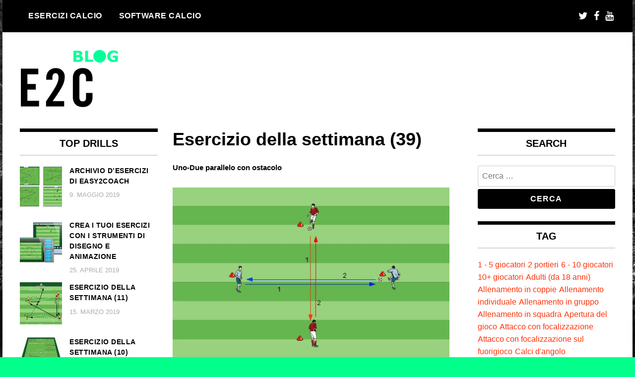

--- FILE ---
content_type: text/html; charset=UTF-8
request_url: https://fussballuebung.de/it/esercizio-della-settimana-39-16/
body_size: 44699
content:
<!doctype html><html lang="it-IT"><head><meta charset="UTF-8"><meta name="viewport" content="width=device-width, initial-scale=1"><link rel="profile" href="http://gmpg.org/xfn/11"><meta name='robots' content='index, follow, max-image-preview:large, max-snippet:-1, max-video-preview:-1' /><link rel="alternate" hreflang="de-de" href="https://fussballuebung.de/fussballuebung-der-woche-kw39-16/" /><link rel="alternate" hreflang="en-us" href="https://fussballuebung.de/en/drill-of-the-week-cw-39-16/" /><link rel="alternate" hreflang="fr-fr" href="https://fussballuebung.de/fr/exercice-de-la-semaine-39-16/" /><link rel="alternate" hreflang="es-es" href="https://fussballuebung.de/es/ejercicio-de-futbol-39-16/" /><link rel="alternate" hreflang="it-it" href="https://fussballuebung.de/it/esercizio-della-settimana-39-16/" /><link rel="alternate" hreflang="x-default" href="https://fussballuebung.de/fussballuebung-der-woche-kw39-16/" /><link media="all" href="https://fussballuebung.de/wp-content/cache/autoptimize/css/autoptimize_76ab4458290f7a91165683132028e495.css" rel="stylesheet" /><title>Esercizio della settimana (39) - Top football drills and football software</title><meta name="description" content="Esercizi calcistici e piani di allenamento in easy2coach | Ti apsettano oltre 500 esercizi | Allenamento di calcio migliore | Provalo subito GRATIS" /><link rel="canonical" href="https://fussballuebung.de/it/esercizio-della-settimana-39-16/" /><meta property="og:locale" content="it_IT" /><meta property="og:type" content="article" /><meta property="og:title" content="Esercizio della settimana (39) - Top football drills and football software" /><meta property="og:description" content="Esercizi calcistici e piani di allenamento in easy2coach | Ti apsettano oltre 500 esercizi | Allenamento di calcio migliore | Provalo subito GRATIS" /><meta property="og:url" content="https://fussballuebung.de/it/esercizio-della-settimana-39-16/" /><meta property="og:site_name" content="Top football drills and football software" /><meta property="article:publisher" content="https://www.facebook.com/easy2coach" /><meta property="article:published_time" content="2019-09-27T08:00:53+00:00" /><meta property="og:image" content="https://fussballuebung.de/wp-content/uploads/2016/04/it_39_2016_drilloftheweek.jpg" /><meta property="og:image:width" content="527" /><meta property="og:image:height" content="361" /><meta property="og:image:type" content="image/jpeg" /><meta name="author" content="Social Media" /><meta name="twitter:card" content="summary_large_image" /><meta name="twitter:creator" content="@easy2coach" /><meta name="twitter:site" content="@easy2coach" /> <script type="application/ld+json" class="yoast-schema-graph">{"@context":"https://schema.org","@graph":[{"@type":"Article","@id":"https://fussballuebung.de/it/esercizio-della-settimana-39-16/#article","isPartOf":{"@id":"https://fussballuebung.de/it/esercizio-della-settimana-39-16/"},"author":{"name":"Social Media","@id":"https://fussballuebung.de/#/schema/person/6809772157de482e251593f919f9c919"},"headline":"Esercizio della settimana (39)","datePublished":"2019-09-27T08:00:53+00:00","dateModified":"2019-09-27T08:00:53+00:00","mainEntityOfPage":{"@id":"https://fussballuebung.de/it/esercizio-della-settimana-39-16/"},"wordCount":12,"commentCount":0,"publisher":{"@id":"https://fussballuebung.de/#organization"},"image":{"@id":"https://fussballuebung.de/it/esercizio-della-settimana-39-16/#primaryimage"},"thumbnailUrl":"https://fussballuebung.de/wp-content/uploads/2016/04/it_39_2016_drilloftheweek.jpg","keywords":["10+ giocatori","Allenamento in gruppo","Allenamento individuale","Controllo di palla","Passaggi","Possesso palla","Tocco di palla","Under 14 - Under 19","Under 6 - Under 13"],"articleSection":["Coordinazione","easy2coach database","Esercizio della settimana","Per bambini","Portiere","Tattica","Tecnica"],"inLanguage":"it-IT","potentialAction":[{"@type":"CommentAction","name":"Comment","target":["https://fussballuebung.de/it/esercizio-della-settimana-39-16/#respond"]}]},{"@type":"WebPage","@id":"https://fussballuebung.de/it/esercizio-della-settimana-39-16/","url":"https://fussballuebung.de/it/esercizio-della-settimana-39-16/","name":"Esercizio della settimana (39) - Top football drills and football software","isPartOf":{"@id":"https://fussballuebung.de/#website"},"primaryImageOfPage":{"@id":"https://fussballuebung.de/it/esercizio-della-settimana-39-16/#primaryimage"},"image":{"@id":"https://fussballuebung.de/it/esercizio-della-settimana-39-16/#primaryimage"},"thumbnailUrl":"https://fussballuebung.de/wp-content/uploads/2016/04/it_39_2016_drilloftheweek.jpg","datePublished":"2019-09-27T08:00:53+00:00","dateModified":"2019-09-27T08:00:53+00:00","description":"Esercizi calcistici e piani di allenamento in easy2coach | Ti apsettano oltre 500 esercizi | Allenamento di calcio migliore | Provalo subito GRATIS","breadcrumb":{"@id":"https://fussballuebung.de/it/esercizio-della-settimana-39-16/#breadcrumb"},"inLanguage":"it-IT","potentialAction":[{"@type":"ReadAction","target":["https://fussballuebung.de/it/esercizio-della-settimana-39-16/"]}]},{"@type":"ImageObject","inLanguage":"it-IT","@id":"https://fussballuebung.de/it/esercizio-della-settimana-39-16/#primaryimage","url":"https://fussballuebung.de/wp-content/uploads/2016/04/it_39_2016_drilloftheweek.jpg","contentUrl":"https://fussballuebung.de/wp-content/uploads/2016/04/it_39_2016_drilloftheweek.jpg","width":527,"height":361},{"@type":"BreadcrumbList","@id":"https://fussballuebung.de/it/esercizio-della-settimana-39-16/#breadcrumb","itemListElement":[{"@type":"ListItem","position":1,"name":"Home","item":"https://fussballuebung.de/"},{"@type":"ListItem","position":2,"name":"Esercizio della settimana (39)"}]},{"@type":"WebSite","@id":"https://fussballuebung.de/#website","url":"https://fussballuebung.de/","name":"Top football drills and football software","description":"We take every football team to the next level | Football drills and football software for every team","publisher":{"@id":"https://fussballuebung.de/#organization"},"potentialAction":[{"@type":"SearchAction","target":{"@type":"EntryPoint","urlTemplate":"https://fussballuebung.de/?s={search_term_string}"},"query-input":"required name=search_term_string"}],"inLanguage":"it-IT"},{"@type":"Organization","@id":"https://fussballuebung.de/#organization","name":"Top football drills and football software","url":"https://fussballuebung.de/","logo":{"@type":"ImageObject","inLanguage":"it-IT","@id":"https://fussballuebung.de/#/schema/logo/image/","url":"https://fussballuebung.de/wp-content/uploads/2021/02/e2c_logo_blog4.png","contentUrl":"https://fussballuebung.de/wp-content/uploads/2021/02/e2c_logo_blog4.png","width":199,"height":117,"caption":"Top football drills and football software"},"image":{"@id":"https://fussballuebung.de/#/schema/logo/image/"},"sameAs":["https://www.facebook.com/easy2coach","https://twitter.com/easy2coach"]},{"@type":"Person","@id":"https://fussballuebung.de/#/schema/person/6809772157de482e251593f919f9c919","name":"Social Media","url":"https://fussballuebung.de/it/author/daniel/"}]}</script> <link rel="alternate" type="application/rss+xml" title="Top football drills and football software &raquo; Feed" href="https://fussballuebung.de/it/feed/" /><link rel="alternate" type="application/rss+xml" title="Top football drills and football software &raquo; Feed dei commenti" href="https://fussballuebung.de/it/comments/feed/" /><link rel="alternate" type="application/rss+xml" title="Top football drills and football software &raquo; Esercizio della settimana (39) Feed dei commenti" href="https://fussballuebung.de/it/esercizio-della-settimana-39-16/feed/" /><link rel="alternate" title="oEmbed (JSON)" type="application/json+oembed" href="https://fussballuebung.de/it/wp-json/oembed/1.0/embed?url=https%3A%2F%2Ffussballuebung.de%2Fit%2Fesercizio-della-settimana-39-16%2F" /><link rel="alternate" title="oEmbed (XML)" type="text/xml+oembed" href="https://fussballuebung.de/it/wp-json/oembed/1.0/embed?url=https%3A%2F%2Ffussballuebung.de%2Fit%2Fesercizio-della-settimana-39-16%2F&#038;format=xml" /> <script type="text/javascript" id="ahc_front_js-js-extra">var ahc_ajax_front = {"ajax_url":"https://fussballuebung.de/wp-admin/admin-ajax.php","page_id":"21393","page_title":"Esercizio della settimana (39)","post_type":"post"};
//# sourceURL=ahc_front_js-js-extra</script> <script type="text/javascript" src="https://fussballuebung.de/wp-includes/js/jquery/jquery.min.js?ver=3.7.1" id="jquery-core-js"></script> <link rel="https://api.w.org/" href="https://fussballuebung.de/it/wp-json/" /><link rel="alternate" title="JSON" type="application/json" href="https://fussballuebung.de/it/wp-json/wp/v2/posts/21393" /><link rel="EditURI" type="application/rsd+xml" title="RSD" href="https://fussballuebung.de/xmlrpc.php?rsd" /><meta name="generator" content="WordPress 6.9" /><link rel='shortlink' href='https://fussballuebung.de/it/?p=21393' /><meta name="generator" content="WPML ver:4.6.0 stt:1,4,3,27,2;" /><meta name="apple-itunes-app" content="app-id=1156440956"><meta name="google-play-app" content="app-id=net.easy2coach.exercisesDatabase"><link rel="apple-touch-icon" href="https://fussballuebung.de/wp-content/uploads/2021/02/E2C-Training2_512.png"><link rel="android-touch-icon" href="https://fussballuebung.de/wp-content/uploads/2021/02/E2C-Training2_512.png" /><link rel="preconnect" href="https://fonts.googleapis.com"><link rel="preconnect" href="https://fonts.gstatic.com"><link rel="pingback" href="https://fussballuebung.de/xmlrpc.php"><style type="text/css" id="custom-background-css">body.custom-background { background-color: #01ff8c; background-image: url("https://fussballuebung.de/wp-content/uploads/2021/02/easy2coach_teamorganisation_fussballtraining_1280.jpg"); background-position: left top; background-size: cover; background-repeat: no-repeat; background-attachment: fixed; }</style><link rel="icon" href="https://fussballuebung.de/wp-content/uploads/2021/02/cropped-logo_520_url-32x32.png" sizes="32x32" /><link rel="icon" href="https://fussballuebung.de/wp-content/uploads/2021/02/cropped-logo_520_url-192x192.png" sizes="192x192" /><link rel="apple-touch-icon" href="https://fussballuebung.de/wp-content/uploads/2021/02/cropped-logo_520_url-180x180.png" /><meta name="msapplication-TileImage" content="https://fussballuebung.de/wp-content/uploads/2021/02/cropped-logo_520_url-270x270.png" /></head><body class="wp-singular post-template-default single single-post postid-21393 single-format-standard custom-background wp-custom-logo wp-theme-madd-magazine"><div id="page" class="site-wrapper"> <a class="skip-link screen-reader-text" href="#content">Salta al contenuto</a><header id="masthead" class="header"><div class="header-inner"><div class="container"><nav class="site-navigation"><div class="menu-menuit-container"><ul id="primary-menu" class="menu"><li id="menu-item-23844" class="menu-item menu-item-type-taxonomy menu-item-object-category current-post-ancestor menu-item-has-children menu-item-23844"><a href="https://fussballuebung.de/it/category/esercizi-calcio/">Esercizi calcio</a><ul class="sub-menu"><li id="menu-item-23845" class="menu-item menu-item-type-taxonomy menu-item-object-category current-post-ancestor current-menu-parent current-post-parent menu-item-23845"><a href="https://fussballuebung.de/it/category/esercizi-calcio/easy2coach-database/">easy2coach database</a></li><li id="menu-item-23846" class="menu-item menu-item-type-taxonomy menu-item-object-category current-post-ancestor current-menu-parent current-post-parent menu-item-23846"><a href="https://fussballuebung.de/it/category/esercizi-calcio/esercizio-della-settimana/">Esercizio della settimana</a></li><li id="menu-item-23847" class="menu-item menu-item-type-taxonomy menu-item-object-category current-post-ancestor current-menu-parent current-post-parent menu-item-23847"><a href="https://fussballuebung.de/it/category/esercizi-calcio/tecnica/">Tecnica</a></li><li id="menu-item-23848" class="menu-item menu-item-type-taxonomy menu-item-object-category current-post-ancestor current-menu-parent current-post-parent menu-item-23848"><a href="https://fussballuebung.de/it/category/esercizi-calcio/per-bambini/">Per bambini</a></li><li id="menu-item-23849" class="menu-item menu-item-type-taxonomy menu-item-object-category current-post-ancestor current-menu-parent current-post-parent menu-item-23849"><a href="https://fussballuebung.de/it/category/esercizi-calcio/coordinazione/">Coordinazione</a></li><li id="menu-item-23850" class="menu-item menu-item-type-taxonomy menu-item-object-category current-post-ancestor current-menu-parent current-post-parent menu-item-23850"><a href="https://fussballuebung.de/it/category/esercizi-calcio/tattica/">Tattica</a></li><li id="menu-item-23851" class="menu-item menu-item-type-taxonomy menu-item-object-category menu-item-23851"><a href="https://fussballuebung.de/it/category/esercizi-calcio/reistenza/">Reistenza</a></li><li id="menu-item-23852" class="menu-item menu-item-type-taxonomy menu-item-object-category current-post-ancestor current-menu-parent current-post-parent menu-item-23852"><a href="https://fussballuebung.de/it/category/esercizi-calcio/portiere/">Portiere</a></li></ul></li><li id="menu-item-23853" class="menu-item menu-item-type-taxonomy menu-item-object-category menu-item-23853"><a href="https://fussballuebung.de/it/category/software-calcio/">Software calcio</a></li></ul></div></nav><div class="social-wrap"> <a href="https://www.twitter.com/easy2coach" target="_blank"> <i class="fa fa-twitter" aria-hidden="true"></i> </a> <a href="https://www.facebook.com/easy2coach" target="_blank"> <i class="fa fa-facebook" aria-hidden="true"></i> </a> <a href="https://www.youtube.com/c/easy2coachsoccer" target="_blank"> <i class="fa fa-youtube" aria-hidden="true"></i> </a></div> <a id="touch-menu" class="mobile-menu" href="#"><span></span></a></div></div></header><div class="main-page"><div class="top-ads-wrap"><div class="container"><div class="row"><div class="col-md-9 col-md-push-3"><div class="top-ads-block"></div></div><div class="col-md-3 col-md-pull-9"><div class="site-branding header-site-branding"><div class="logo-wrap"> <a href="https://fussballuebung.de/it/" class="custom-logo-link" rel="home"><img width="199" height="117" src="https://fussballuebung.de/wp-content/uploads/2021/02/e2c_logo_blog4.png" class="custom-logo" alt="Top football drills and football software" decoding="async" /></a></div><p class="site-title"><a href="https://fussballuebung.de/it/" rel="home">Top football drills and football software</a></p><p class="site-description">We take every football team to the next level | Football drills and football software for every team</p></div></div></div></div></div><div id="content" class="site-content"><div id="primary" class="content-area"><main id="main" class="site-main"><div class="page-content"><div class="container"><div class="row"><div class="col-md-6 col-md-push-3"><article id="post-21393" class="post-21393 post type-post status-publish format-standard has-post-thumbnail hentry category-coordinazione category-easy2coach-database category-esercizio-della-settimana category-per-bambini category-portiere category-tattica category-tecnica tag-10-giocatori tag-allenamento-in-gruppo tag-allenamento-individuale tag-controllo-di-palla tag-passaggi tag-possesso-palla tag-tocco-di-palla tag-under-14-under-19 tag-under-6-under-13"><header class="entry-header"><h1 class="entry-title">Esercizio della settimana (39)</h1></header><div class="body-content post-content-wrap"><h5>Uno-Due parallelo con ostacolo</h5><figure style="width: 558px" class="wp-caption alignleft"><a style="text-decoration: none;" title="Esercizio della settimana"  href="http://www.easy2coach.net/it/esercizi-calcistici/allenamento-calcio-uno-due-parallelo-con-ostacolo.html" 
target="_blank"><img decoding="async" class=" "Esercizio della settimana" src="/wp-content/uploads/2016/04/it_39_2016_drilloftheweek.jpg" alt="Esercizio della settimana" width="558" /></a><figcaption class="wp-caption-text"><br /> Uno-Due parallelo con ostacolo</figcaption></figure><p><div class="clear"></div><br /> Dedichiamo un ringraziamento speciale all’autore dell’esercizio della settimana per la grafica/animazione e a tutti gli autori che non sono stati eletti questa settimana, ma fanno già uso del nostro software di disegno ed animazione!</p><p><strong>Autore:</strong><br /> Francesco Calussi</p><p><strong>Svolgimento:</strong><br /> il tempismo è decisivo<br /> &#8211; il piede d’appoggio deve essere a livello della palla a distanza di circa 30-40 cm<br /> &#8211; colpire la palla centralmente, corpo anteflesso (sopra la palla).<br /> &#8211; dopo aver colpito la palla lasciare scorrere il piede<br /> &#8211; passaggio con il collo pieno: caviaglia piegata, dita del piede verso terra, busto un po’ sopra la palla</p> <a href="http://www.easy2coach.net/it/esercizi-calcistici/allenamento-calcio-uno-due-parallelo-con-ostacolo.html" target="_self" class="buttons btn_red left"><span class="left">CLICCARE QUI PER VEDERE L’ESERCIZIO AL COMPLETO</span></a><p><div class="clear"></div><br /> Speriamo che vi sia piaciuto l’esercizio.</p><p>Certamente potete sempre mandarci altri suggerimenti o domande. Lasciateci un messaggio nel blog o forum, o mandateci una mail.</p><p><a title="Vai alla banca dati" href="https://www.easy2coach.net/it/Conduzione-libera-sui-cinesini.html" target="_blank">Clicca qui</a> per accedere alla banca dati di easy2coach.</p> <a href="http://www.easy2coach.net/it/esercizi-calcistici/allenamento-calcio-passaggio-filtrante.html" target="_self" class="buttons btn_red left"><span class="left">ACCEDERE AGLI OLTRE 500 ESERCIZI</span></a><p>Nel caso ti è piaciuto l’esercizio, condividi questo esercizio e vieni a trovarci sul sito <a href="http://www.easy2coach.net" target="_blank">http://www.easy2coach.net</a>.<br /> <a href="http://www.easy2coach.net" target="_blank"><img decoding="async" src="http://www.easy2coach.net/media/Banner/easy2coach_728x90_it.jpg" alt="Allenamento e software calcistico per allenatori, squadre e club con oltre 500 esercizi" /></a></p> <script type="text/javascript">jQuery(document).ready(function($) {
	$.post('https://fussballuebung.de/wp-admin/admin-ajax.php', {action: 'wpt_view_count', id: '21393'});
});</script> </div></article><div id="comments" class="comments-area"><div id="respond" class="comment-respond"><h3 id="reply-title" class="comment-reply-title">Lascia un commento <small><a rel="nofollow" id="cancel-comment-reply-link" href="/it/esercizio-della-settimana-39-16/#respond" style="display:none;">Annulla risposta</a></small></h3><p class="must-log-in">Devi essere <a href="https://fussballuebung.de/wp-login.php?redirect_to=https%3A%2F%2Ffussballuebung.de%2Fit%2Fesercizio-della-settimana-39-16%2F">connesso</a> per inviare un commento.</p></div></div></div><div class="col-md-3 col-md-pull-6"><aside id="sidebar-left" class="sidebar-wrap"><div class="sidebar-widget"><div id="recent-posts-widget-with-thumbnails-13" class="recent-posts-widget-with-thumbnails sidebar-widget"><div id="rpwwt-recent-posts-widget-with-thumbnails-13" class="rpwwt-widget"><div class="widget-title">Top Drills</div><ul><li><a href="https://fussballuebung.de/it/archivio-desercizi-di-easy2coach/"><img width="80" height="80" src="https://fussballuebung.de/wp-content/uploads/2015/02/uebungsdatenbank-150x150.jpg" class="attachment-80x80 size-80x80 wp-post-image" alt="" decoding="async" loading="lazy" srcset="https://fussballuebung.de/wp-content/uploads/2015/02/uebungsdatenbank-150x150.jpg 150w, https://fussballuebung.de/wp-content/uploads/2015/02/uebungsdatenbank-65x65.jpg 65w" sizes="auto, (max-width: 80px) 100vw, 80px" /><span class="rpwwt-post-title">Archivio d&#8217;esercizi di easy2coach</span></a><div class="rpwwt-post-date">9. Maggio 2019</div></li><li><a href="https://fussballuebung.de/it/crea-i-tuoi-esercizi-con-i-strumenti-di-disegno-e-animazione/"><img width="80" height="80" src="https://fussballuebung.de/wp-content/uploads/2015/07/slider3-exercise-150x150.png" class="attachment-80x80 size-80x80 wp-post-image" alt="" decoding="async" loading="lazy" srcset="https://fussballuebung.de/wp-content/uploads/2015/07/slider3-exercise-150x150.png 150w, https://fussballuebung.de/wp-content/uploads/2015/07/slider3-exercise-65x65.png 65w" sizes="auto, (max-width: 80px) 100vw, 80px" /><span class="rpwwt-post-title">Crea i tuoi esercizi con i strumenti di disegno e animazione</span></a><div class="rpwwt-post-date">25. Aprile 2019</div></li><li><a href="https://fussballuebung.de/it/esercizio-della-settimana-11-16/"><img width="80" height="80" src="https://fussballuebung.de/wp-content/uploads/2016/01/it_11_2016_drilloftheweek-150x150.jpg" class="attachment-80x80 size-80x80 wp-post-image" alt="" decoding="async" loading="lazy" srcset="https://fussballuebung.de/wp-content/uploads/2016/01/it_11_2016_drilloftheweek-150x150.jpg 150w, https://fussballuebung.de/wp-content/uploads/2016/01/it_11_2016_drilloftheweek-65x65.jpg 65w" sizes="auto, (max-width: 80px) 100vw, 80px" /><span class="rpwwt-post-title">Esercizio della settimana (11)</span></a><div class="rpwwt-post-date">15. Marzo 2019</div></li><li><a href="https://fussballuebung.de/it/esercizio-della-settimana-10-16/"><img width="80" height="80" src="https://fussballuebung.de/wp-content/uploads/2016/01/it_10_2016_drilloftheweek-150x150.jpg" class="attachment-80x80 size-80x80 wp-post-image" alt="" decoding="async" loading="lazy" srcset="https://fussballuebung.de/wp-content/uploads/2016/01/it_10_2016_drilloftheweek-150x150.jpg 150w, https://fussballuebung.de/wp-content/uploads/2016/01/it_10_2016_drilloftheweek-65x65.jpg 65w" sizes="auto, (max-width: 80px) 100vw, 80px" /><span class="rpwwt-post-title">Esercizio della settimana (10)</span></a><div class="rpwwt-post-date">8. Marzo 2019</div></li><li><a href="https://fussballuebung.de/it/esercizio-della-settimana-09-16/"><img width="80" height="80" src="https://fussballuebung.de/wp-content/uploads/2016/01/it_09_2016_drilloftheweek-150x150.jpg" class="attachment-80x80 size-80x80 wp-post-image" alt="" decoding="async" loading="lazy" srcset="https://fussballuebung.de/wp-content/uploads/2016/01/it_09_2016_drilloftheweek-150x150.jpg 150w, https://fussballuebung.de/wp-content/uploads/2016/01/it_09_2016_drilloftheweek-65x65.jpg 65w" sizes="auto, (max-width: 80px) 100vw, 80px" /><span class="rpwwt-post-title">Esercizio della settimana (09)</span></a><div class="rpwwt-post-date">1. Marzo 2019</div></li><li><a href="https://fussballuebung.de/it/esercizio-della-settimana-16-05/"><img width="80" height="80" src="https://fussballuebung.de/wp-content/uploads/2015/12/it_05_2016_drilloftheweek-150x150.jpg" class="attachment-80x80 size-80x80 wp-post-image" alt="" decoding="async" loading="lazy" srcset="https://fussballuebung.de/wp-content/uploads/2015/12/it_05_2016_drilloftheweek-150x150.jpg 150w, https://fussballuebung.de/wp-content/uploads/2015/12/it_05_2016_drilloftheweek-65x65.jpg 65w" sizes="auto, (max-width: 80px) 100vw, 80px" /><span class="rpwwt-post-title">Esercizio della settimana (05)</span></a><div class="rpwwt-post-date">2. Febbraio 2019</div></li><li><a href="https://fussballuebung.de/it/esercizio-della-settimana-16-04/"><img width="80" height="80" src="https://fussballuebung.de/wp-content/uploads/2015/12/it_04_2016_drilloftheweek-150x150.jpg" class="attachment-80x80 size-80x80 wp-post-image" alt="" decoding="async" loading="lazy" srcset="https://fussballuebung.de/wp-content/uploads/2015/12/it_04_2016_drilloftheweek-150x150.jpg 150w, https://fussballuebung.de/wp-content/uploads/2015/12/it_04_2016_drilloftheweek-65x65.jpg 65w" sizes="auto, (max-width: 80px) 100vw, 80px" /><span class="rpwwt-post-title">Esercizio della settimana (04)</span></a><div class="rpwwt-post-date">26. Gennaio 2019</div></li><li><a href="https://fussballuebung.de/it/esercizio-della-settimana-16-03/"><img width="80" height="80" src="https://fussballuebung.de/wp-content/uploads/2015/12/it_03_2016_drilloftheweek-150x150.png" class="attachment-80x80 size-80x80 wp-post-image" alt="" decoding="async" loading="lazy" srcset="https://fussballuebung.de/wp-content/uploads/2015/12/it_03_2016_drilloftheweek-150x150.png 150w, https://fussballuebung.de/wp-content/uploads/2015/12/it_03_2016_drilloftheweek-65x65.png 65w" sizes="auto, (max-width: 80px) 100vw, 80px" /><span class="rpwwt-post-title">Esercizio della settimana (03)</span></a><div class="rpwwt-post-date">19. Gennaio 2019</div></li><li><a href="https://fussballuebung.de/it/esercizio-della-settimana-16-02/"><img width="80" height="80" src="https://fussballuebung.de/wp-content/uploads/2015/12/it_02_2016_drilloftheweek-150x150.png" class="attachment-80x80 size-80x80 wp-post-image" alt="" decoding="async" loading="lazy" srcset="https://fussballuebung.de/wp-content/uploads/2015/12/it_02_2016_drilloftheweek-150x150.png 150w, https://fussballuebung.de/wp-content/uploads/2015/12/it_02_2016_drilloftheweek-65x65.png 65w" sizes="auto, (max-width: 80px) 100vw, 80px" /><span class="rpwwt-post-title">Esercizio della settimana (02)</span></a><div class="rpwwt-post-date">12. Gennaio 2019</div></li><li><a href="https://fussballuebung.de/it/esercizio-della-settimana-16-01/"><img width="80" height="80" src="https://fussballuebung.de/wp-content/uploads/2015/12/it_01_2016_drilloftheweek-150x150.png" class="attachment-80x80 size-80x80 wp-post-image" alt="" decoding="async" loading="lazy" srcset="https://fussballuebung.de/wp-content/uploads/2015/12/it_01_2016_drilloftheweek-150x150.png 150w, https://fussballuebung.de/wp-content/uploads/2015/12/it_01_2016_drilloftheweek-65x65.png 65w" sizes="auto, (max-width: 80px) 100vw, 80px" /><span class="rpwwt-post-title">Esercizio della settimana (01)</span></a><div class="rpwwt-post-date">5. Gennaio 2019</div></li></ul></div></div></div></aside></div><div class="col-md-3"><aside id="sidebar-right" class="sidebar-wrap"><div class="sidebar-widget"><div id="search-11" class="widget_search sidebar-widget"><div class="widget-title">Search</div><form role="search" method="get" class="search-form" action="https://fussballuebung.de/it/"> <label> <span class="screen-reader-text">Ricerca per:</span> <input type="search" class="search-field" placeholder="Cerca &hellip;" value="" name="s" /> </label> <input type="submit" class="search-submit" value="Cerca" /></form></div><div id="tag_cloud-6" class="widget_tag_cloud sidebar-widget"><div class="widget-title">Tag</div><div class="tagcloud"><a href="https://fussballuebung.de/it/tag/1-5-giocatori/" class="tag-cloud-link tag-link-133 tag-link-position-1" style="font-size: 16.158940397351pt;" aria-label="1 - 5 giocatori (14 elementi)">1 - 5 giocatori</a> <a href="https://fussballuebung.de/it/tag/2-portieri/" class="tag-cloud-link tag-link-429 tag-link-position-2" style="font-size: 11.708609271523pt;" aria-label="2 portieri (4 elementi)">2 portieri</a> <a href="https://fussballuebung.de/it/tag/6-10-giocatori/" class="tag-cloud-link tag-link-136 tag-link-position-3" style="font-size: 17.271523178808pt;" aria-label="6 - 10 giocatori (19 elementi)">6 - 10 giocatori</a> <a href="https://fussballuebung.de/it/tag/10-giocatori/" class="tag-cloud-link tag-link-139 tag-link-position-4" style="font-size: 16.900662251656pt;" aria-label="10+ giocatori (17 elementi)">10+ giocatori</a> <a href="https://fussballuebung.de/it/tag/adulti-da-18-anni/" class="tag-cloud-link tag-link-245 tag-link-position-5" style="font-size: 15.23178807947pt;" aria-label="Adulti (da 18 anni) (11 elementi)">Adulti (da 18 anni)</a> <a href="https://fussballuebung.de/it/tag/allenamento-in-coppie/" class="tag-cloud-link tag-link-194 tag-link-position-6" style="font-size: 9.6688741721854pt;" aria-label="Allenamento in coppie (2 elementi)">Allenamento in coppie</a> <a href="https://fussballuebung.de/it/tag/allenamento-individuale/" class="tag-cloud-link tag-link-147 tag-link-position-7" style="font-size: 21.350993377483pt;" aria-label="Allenamento individuale (54 elementi)">Allenamento individuale</a> <a href="https://fussballuebung.de/it/tag/allenamento-in-gruppo/" class="tag-cloud-link tag-link-166 tag-link-position-8" style="font-size: 21.165562913907pt;" aria-label="Allenamento in gruppo (51 elementi)">Allenamento in gruppo</a> <a href="https://fussballuebung.de/it/tag/allenamento-in-squadra/" class="tag-cloud-link tag-link-190 tag-link-position-9" style="font-size: 20.609271523179pt;" aria-label="Allenamento in squadra (45 elementi)">Allenamento in squadra</a> <a href="https://fussballuebung.de/it/tag/apertura-del-gioco/" class="tag-cloud-link tag-link-222 tag-link-position-10" style="font-size: 11.708609271523pt;" aria-label="Apertura del gioco (4 elementi)">Apertura del gioco</a> <a href="https://fussballuebung.de/it/tag/attacco-con-focalizzazione/" class="tag-cloud-link tag-link-425 tag-link-position-11" style="font-size: 9.6688741721854pt;" aria-label="Attacco con focalizzazione (2 elementi)">Attacco con focalizzazione</a> <a href="https://fussballuebung.de/it/tag/attacco-con-focalizzazione-sul-fuorigioco/" class="tag-cloud-link tag-link-398 tag-link-position-12" style="font-size: 14.490066225166pt;" aria-label="Attacco con focalizzazione sul fuorigioco (9 elementi)">Attacco con focalizzazione sul fuorigioco</a> <a href="https://fussballuebung.de/it/tag/calci-dangolo/" class="tag-cloud-link tag-link-143 tag-link-position-13" style="font-size: 8pt;" aria-label="Calci d&#039;angolo (1 elemento)">Calci d&#039;angolo</a> <a href="https://fussballuebung.de/it/tag/comportamenti-difensivi/" class="tag-cloud-link tag-link-459 tag-link-position-14" style="font-size: 10.781456953642pt;" aria-label="Comportamenti difensivi (3 elementi)">Comportamenti difensivi</a> <a href="https://fussballuebung.de/it/tag/comportamenti-offensivi/" class="tag-cloud-link tag-link-428 tag-link-position-15" style="font-size: 14.490066225166pt;" aria-label="Comportamenti offensivi (9 elementi)">Comportamenti offensivi</a> <a href="https://fussballuebung.de/it/tag/comportamento-1-contro-1/" class="tag-cloud-link tag-link-154 tag-link-position-16" style="font-size: 13.562913907285pt;" aria-label="Comportamento 1 contro 1 (7 elementi)">Comportamento 1 contro 1</a> <a href="https://fussballuebung.de/it/tag/comportamento-offensivo/" class="tag-cloud-link tag-link-393 tag-link-position-17" style="font-size: 12.450331125828pt;" aria-label="comportamento offensivo (5 elementi)">comportamento offensivo</a> <a href="https://fussballuebung.de/it/tag/controllo-di-palla/" class="tag-cloud-link tag-link-124 tag-link-position-18" style="font-size: 20.887417218543pt;" aria-label="Controllo di palla (48 elementi)">Controllo di palla</a> <a href="https://fussballuebung.de/it/tag/esplosivita/" class="tag-cloud-link tag-link-218 tag-link-position-19" style="font-size: 19.960264900662pt;" aria-label="Esplosività (38 elementi)">Esplosività</a> <a href="https://fussballuebung.de/it/tag/fintenumeri/" class="tag-cloud-link tag-link-391 tag-link-position-20" style="font-size: 13.099337748344pt;" aria-label="Finte/Numeri (6 elementi)">Finte/Numeri</a> <a href="https://fussballuebung.de/it/tag/formazione-portiere/" class="tag-cloud-link tag-link-394 tag-link-position-21" style="font-size: 12.450331125828pt;" aria-label="Formazione Portiere (5 elementi)">Formazione Portiere</a> <a href="https://fussballuebung.de/it/tag/forza/" class="tag-cloud-link tag-link-186 tag-link-position-22" style="font-size: 18.940397350993pt;" aria-label="Forza (29 elementi)">Forza</a> <a href="https://fussballuebung.de/it/tag/gioco-di-fasciacross/" class="tag-cloud-link tag-link-158 tag-link-position-23" style="font-size: 13.562913907285pt;" aria-label="Gioco di fascia/Cross (7 elementi)">Gioco di fascia/Cross</a> <a href="https://fussballuebung.de/it/tag/gioco-difensivooffensivo/" class="tag-cloud-link tag-link-395 tag-link-position-24" style="font-size: 15.509933774834pt;" aria-label="Gioco difensivo/offensivo (12 elementi)">Gioco difensivo/offensivo</a> <a href="https://fussballuebung.de/it/tag/gioco-di-posizione/" class="tag-cloud-link tag-link-396 tag-link-position-25" style="font-size: 10.781456953642pt;" aria-label="Gioco di posizione (3 elementi)">Gioco di posizione</a> <a href="https://fussballuebung.de/it/tag/gruppi/" class="tag-cloud-link tag-link-458 tag-link-position-26" style="font-size: 9.6688741721854pt;" aria-label="Gruppi (2 elementi)">Gruppi</a> <a href="https://fussballuebung.de/it/tag/passaggi/" class="tag-cloud-link tag-link-198 tag-link-position-27" style="font-size: 22pt;" aria-label="Passaggi (64 elementi)">Passaggi</a> <a href="https://fussballuebung.de/it/tag/portiere/" class="tag-cloud-link tag-link-430 tag-link-position-28" style="font-size: 12.450331125828pt;" aria-label="portiere (5 elementi)">portiere</a> <a href="https://fussballuebung.de/it/tag/possesso-palla/" class="tag-cloud-link tag-link-397 tag-link-position-29" style="font-size: 16.622516556291pt;" aria-label="Possesso palla (16 elementi)">Possesso palla</a> <a href="https://fussballuebung.de/it/tag/progressione/" class="tag-cloud-link tag-link-130 tag-link-position-30" style="font-size: 18.662251655629pt;" aria-label="Progressione (27 elementi)">Progressione</a> <a href="https://fussballuebung.de/it/tag/punto-principaleenfasi/" class="tag-cloud-link tag-link-170 tag-link-position-31" style="font-size: 19.496688741722pt;" aria-label="Punto principale/enfasi (34 elementi)">Punto principale/enfasi</a> <a href="https://fussballuebung.de/it/tag/reistenza/" class="tag-cloud-link tag-link-174 tag-link-position-32" style="font-size: 14.026490066225pt;" aria-label="Reistenza (8 elementi)">Reistenza</a> <a href="https://fussballuebung.de/it/tag/resistenza/" class="tag-cloud-link tag-link-127 tag-link-position-33" style="font-size: 18.013245033113pt;" aria-label="Resistenza (23 elementi)">Resistenza</a> <a href="https://fussballuebung.de/it/tag/schemi/" class="tag-cloud-link tag-link-226 tag-link-position-34" style="font-size: 15.509933774834pt;" aria-label="Schemi (12 elementi)">Schemi</a> <a href="https://fussballuebung.de/it/tag/spostamento-collettivo/" class="tag-cloud-link tag-link-250 tag-link-position-35" style="font-size: 14.490066225166pt;" aria-label="Spostamento collettivo (9 elementi)">Spostamento collettivo</a> <a href="https://fussballuebung.de/it/tag/stazioni/" class="tag-cloud-link tag-link-427 tag-link-position-36" style="font-size: 9.6688741721854pt;" aria-label="Stazioni (2 elementi)">Stazioni</a> <a href="https://fussballuebung.de/it/tag/tecniche-di-tirotiro/" class="tag-cloud-link tag-link-230 tag-link-position-37" style="font-size: 19.774834437086pt;" aria-label="Tecniche di tiro/tiro (36 elementi)">Tecniche di tiro/tiro</a> <a href="https://fussballuebung.de/it/tag/tecniche-per-portieri/" class="tag-cloud-link tag-link-234 tag-link-position-38" style="font-size: 13.562913907285pt;" aria-label="Tecniche per portieri (7 elementi)">Tecniche per portieri</a> <a href="https://fussballuebung.de/it/tag/tocco-di-palla/" class="tag-cloud-link tag-link-392 tag-link-position-39" style="font-size: 18.476821192053pt;" aria-label="Tocco di palla (26 elementi)">Tocco di palla</a> <a href="https://fussballuebung.de/it/tag/under-6-under-13/" class="tag-cloud-link tag-link-247 tag-link-position-40" style="font-size: 20.238410596026pt;" aria-label="Under 6 - Under 13 (41 elementi)">Under 6 - Under 13</a> <a href="https://fussballuebung.de/it/tag/under-14-under-19/" class="tag-cloud-link tag-link-246 tag-link-position-41" style="font-size: 20.887417218543pt;" aria-label="Under 14 - Under 19 (48 elementi)">Under 14 - Under 19</a> <a href="https://fussballuebung.de/it/tag/velocita-di-anticipazione/" class="tag-cloud-link tag-link-456 tag-link-position-42" style="font-size: 9.6688741721854pt;" aria-label="Velocità di anticipazione (2 elementi)">Velocità di anticipazione</a> <a href="https://fussballuebung.de/it/tag/velocita-di-movimento-con-la-palla/" class="tag-cloud-link tag-link-455 tag-link-position-43" style="font-size: 12.450331125828pt;" aria-label="Velocità di movimento con la palla (5 elementi)">Velocità di movimento con la palla</a> <a href="https://fussballuebung.de/it/tag/velocita-di-movimento-senza-palla/" class="tag-cloud-link tag-link-566 tag-link-position-44" style="font-size: 10.781456953642pt;" aria-label="Velocità di movimento senza palla (3 elementi)">Velocità di movimento senza palla</a> <a href="https://fussballuebung.de/it/tag/velocita-di-reazione/" class="tag-cloud-link tag-link-426 tag-link-position-45" style="font-size: 12.450331125828pt;" aria-label="Velocitá di reazione (5 elementi)">Velocitá di reazione</a></div></div></div></aside></div></div></div></main></div></div></div><footer id="colophon" class="footer" itemscope itemtype="http://schema.org/WPFooter"><div class="footer-top"><div class="container"><div class="row"><div id="media_image-5" class="widget_media_image footer-widget"><img width="272" height="117" src="https://fussballuebung.de/wp-content/uploads/2021/02/e2c_logo_blog3.png" class="image wp-image-23879  attachment-full size-full" alt="" style="max-width: 100%; height: auto;" decoding="async" loading="lazy" /></div></div></div></div><div class="footer-bot"><div class="container"><div class="row"><div class="col-sm-6"><div class="footer-copyright">easy2coach</div></div><div class="col-sm-6"><div class="author-credits"> Powered by <a href="https://wordpress.org">WordPress</a></div></div></div></div></div></footer></div> <script type="speculationrules">{"prefetch":[{"source":"document","where":{"and":[{"href_matches":"/it/*"},{"not":{"href_matches":["/wp-*.php","/wp-admin/*","/wp-content/uploads/*","/wp-content/*","/wp-content/plugins/*","/wp-content/themes/madd-magazine/*","/it/*\\?(.+)"]}},{"not":{"selector_matches":"a[rel~=\"nofollow\"]"}},{"not":{"selector_matches":".no-prefetch, .no-prefetch a"}}]},"eagerness":"conservative"}]}</script> <script type="text/javascript">new SmartBanner({
          daysHidden: 15,   
          daysReminder: 20,
          appStoreLanguage: 'us', 
          title: 'e2c Training',
          author: 'easy2coach',
          button: 'View',
          store: {
              ios: 'On the App Store',
              android: 'In Google Play',
              windows: 'In Windows store'
          },
          price: {
              ios: 'Free',
              android: 'Free',
              windows: 'Free'
          }
          // , force: 'ios' // Uncomment for platform emulation
      });</script> <div class="wpml-ls-statics-footer wpml-ls wpml-ls-legacy-list-horizontal" id="lang_sel_footer"><ul><li class="wpml-ls-slot-footer wpml-ls-item wpml-ls-item-de wpml-ls-first-item wpml-ls-item-legacy-list-horizontal"> <a href="https://fussballuebung.de/fussballuebung-der-woche-kw39-16/" class="wpml-ls-link"> <img
 class="wpml-ls-flag iclflag"
 src="https://fussballuebung.de/wp-content/plugins/sitepress-multilingual-cms/res/flags/de.png"
 alt="" 
 /><span class="wpml-ls-native icl_lang_sel_native" lang="de">Deutsch</span></a></li><li class="wpml-ls-slot-footer wpml-ls-item wpml-ls-item-en wpml-ls-item-legacy-list-horizontal"> <a href="https://fussballuebung.de/en/drill-of-the-week-cw-39-16/" class="wpml-ls-link"> <img
 class="wpml-ls-flag iclflag"
 src="https://fussballuebung.de/wp-content/plugins/sitepress-multilingual-cms/res/flags/en.png"
 alt="" 
 /><span class="wpml-ls-native icl_lang_sel_native" lang="en">English</span></a></li><li class="wpml-ls-slot-footer wpml-ls-item wpml-ls-item-fr wpml-ls-item-legacy-list-horizontal"> <a href="https://fussballuebung.de/fr/exercice-de-la-semaine-39-16/" class="wpml-ls-link"> <img
 class="wpml-ls-flag iclflag"
 src="https://fussballuebung.de/wp-content/plugins/sitepress-multilingual-cms/res/flags/fr.png"
 alt="" 
 /><span class="wpml-ls-native icl_lang_sel_native" lang="fr">Français</span></a></li><li class="wpml-ls-slot-footer wpml-ls-item wpml-ls-item-es wpml-ls-item-legacy-list-horizontal"> <a href="https://fussballuebung.de/es/ejercicio-de-futbol-39-16/" class="wpml-ls-link"> <img
 class="wpml-ls-flag iclflag"
 src="https://fussballuebung.de/wp-content/plugins/sitepress-multilingual-cms/res/flags/es.png"
 alt="" 
 /><span class="wpml-ls-native icl_lang_sel_native" lang="es">Español</span></a></li><li class="wpml-ls-slot-footer wpml-ls-item wpml-ls-item-it wpml-ls-current-language wpml-ls-last-item wpml-ls-item-legacy-list-horizontal"> <a href="https://fussballuebung.de/it/esercizio-della-settimana-39-16/" class="wpml-ls-link"> <img
 class="wpml-ls-flag iclflag"
 src="https://fussballuebung.de/wp-content/plugins/sitepress-multilingual-cms/res/flags/it.png"
 alt="" 
 /><span class="wpml-ls-native icl_lang_sel_native">Italiano</span></a></li></ul></div> <script type="text/javascript" id="wp-util-js-extra">var _wpUtilSettings = {"ajax":{"url":"/wp-admin/admin-ajax.php"}};
//# sourceURL=wp-util-js-extra</script> <script type="text/javascript" id="wp_review-js-js-extra">var wpreview = {"ajaxurl":"https://fussballuebung.de/wp-admin/admin-ajax.php","loginRequiredMessage":"You must log in to add your review"};
//# sourceURL=wp_review-js-js-extra</script> <script id="wp-emoji-settings" type="application/json">{"baseUrl":"https://s.w.org/images/core/emoji/17.0.2/72x72/","ext":".png","svgUrl":"https://s.w.org/images/core/emoji/17.0.2/svg/","svgExt":".svg","source":{"concatemoji":"https://fussballuebung.de/wp-includes/js/wp-emoji-release.min.js?ver=6.9"}}</script> <script type="module">/*! This file is auto-generated */
const a=JSON.parse(document.getElementById("wp-emoji-settings").textContent),o=(window._wpemojiSettings=a,"wpEmojiSettingsSupports"),s=["flag","emoji"];function i(e){try{var t={supportTests:e,timestamp:(new Date).valueOf()};sessionStorage.setItem(o,JSON.stringify(t))}catch(e){}}function c(e,t,n){e.clearRect(0,0,e.canvas.width,e.canvas.height),e.fillText(t,0,0);t=new Uint32Array(e.getImageData(0,0,e.canvas.width,e.canvas.height).data);e.clearRect(0,0,e.canvas.width,e.canvas.height),e.fillText(n,0,0);const a=new Uint32Array(e.getImageData(0,0,e.canvas.width,e.canvas.height).data);return t.every((e,t)=>e===a[t])}function p(e,t){e.clearRect(0,0,e.canvas.width,e.canvas.height),e.fillText(t,0,0);var n=e.getImageData(16,16,1,1);for(let e=0;e<n.data.length;e++)if(0!==n.data[e])return!1;return!0}function u(e,t,n,a){switch(t){case"flag":return n(e,"\ud83c\udff3\ufe0f\u200d\u26a7\ufe0f","\ud83c\udff3\ufe0f\u200b\u26a7\ufe0f")?!1:!n(e,"\ud83c\udde8\ud83c\uddf6","\ud83c\udde8\u200b\ud83c\uddf6")&&!n(e,"\ud83c\udff4\udb40\udc67\udb40\udc62\udb40\udc65\udb40\udc6e\udb40\udc67\udb40\udc7f","\ud83c\udff4\u200b\udb40\udc67\u200b\udb40\udc62\u200b\udb40\udc65\u200b\udb40\udc6e\u200b\udb40\udc67\u200b\udb40\udc7f");case"emoji":return!a(e,"\ud83e\u1fac8")}return!1}function f(e,t,n,a){let r;const o=(r="undefined"!=typeof WorkerGlobalScope&&self instanceof WorkerGlobalScope?new OffscreenCanvas(300,150):document.createElement("canvas")).getContext("2d",{willReadFrequently:!0}),s=(o.textBaseline="top",o.font="600 32px Arial",{});return e.forEach(e=>{s[e]=t(o,e,n,a)}),s}function r(e){var t=document.createElement("script");t.src=e,t.defer=!0,document.head.appendChild(t)}a.supports={everything:!0,everythingExceptFlag:!0},new Promise(t=>{let n=function(){try{var e=JSON.parse(sessionStorage.getItem(o));if("object"==typeof e&&"number"==typeof e.timestamp&&(new Date).valueOf()<e.timestamp+604800&&"object"==typeof e.supportTests)return e.supportTests}catch(e){}return null}();if(!n){if("undefined"!=typeof Worker&&"undefined"!=typeof OffscreenCanvas&&"undefined"!=typeof URL&&URL.createObjectURL&&"undefined"!=typeof Blob)try{var e="postMessage("+f.toString()+"("+[JSON.stringify(s),u.toString(),c.toString(),p.toString()].join(",")+"));",a=new Blob([e],{type:"text/javascript"});const r=new Worker(URL.createObjectURL(a),{name:"wpTestEmojiSupports"});return void(r.onmessage=e=>{i(n=e.data),r.terminate(),t(n)})}catch(e){}i(n=f(s,u,c,p))}t(n)}).then(e=>{for(const n in e)a.supports[n]=e[n],a.supports.everything=a.supports.everything&&a.supports[n],"flag"!==n&&(a.supports.everythingExceptFlag=a.supports.everythingExceptFlag&&a.supports[n]);var t;a.supports.everythingExceptFlag=a.supports.everythingExceptFlag&&!a.supports.flag,a.supports.everything||((t=a.source||{}).concatemoji?r(t.concatemoji):t.wpemoji&&t.twemoji&&(r(t.twemoji),r(t.wpemoji)))});
//# sourceURL=https://fussballuebung.de/wp-includes/js/wp-emoji-loader.min.js</script> <script defer src="https://fussballuebung.de/wp-content/cache/autoptimize/js/autoptimize_31db22704a86cfc633e16a8768bf1e90.js"></script></body></html>